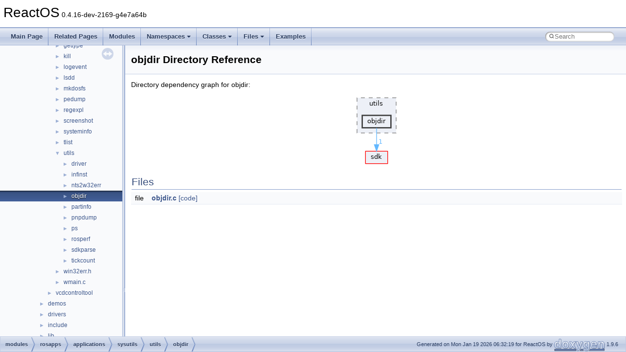

--- FILE ---
content_type: text/html
request_url: https://doxygen.reactos.org/dir_ce6db3ea479fc56d9de45cdfcbb540ba.html
body_size: 1860
content:
<!DOCTYPE html PUBLIC "-//W3C//DTD XHTML 1.0 Transitional//EN" "https://www.w3.org/TR/xhtml1/DTD/xhtml1-transitional.dtd">
<html xmlns="http://www.w3.org/1999/xhtml" lang="en-US">
<head>
<meta http-equiv="Content-Type" content="text/xhtml;charset=UTF-8"/>
<meta http-equiv="X-UA-Compatible" content="IE=11"/>
<meta name="generator" content="Doxygen 1.9.6"/>
<meta name="viewport" content="width=device-width, initial-scale=1"/>
<title>ReactOS: modules/rosapps/applications/sysutils/utils/objdir Directory Reference</title>
<link href="tabs.css" rel="stylesheet" type="text/css"/>
<script type="text/javascript" src="jquery.js"></script>
<script type="text/javascript" src="dynsections.js"></script>
<link href="navtree.css" rel="stylesheet" type="text/css"/>
<script type="text/javascript" src="resize.js"></script>
<script type="text/javascript" src="navtreedata.js"></script>
<script type="text/javascript" src="navtree.js"></script>
<link href="search/search.css" rel="stylesheet" type="text/css"/>
<script type="text/javascript" src="search/search.js"></script>
<link rel="search" href="search_opensearch.php?v=opensearch.xml" type="application/opensearchdescription+xml" title="ReactOS"/>
<link href="doxygen.css" rel="stylesheet" type="text/css" />
</head>
<body>
<div id="top"><!-- do not remove this div, it is closed by doxygen! -->
<div id="titlearea">
<table cellspacing="0" cellpadding="0">
 <tbody>
 <tr id="projectrow">
  <td id="projectalign">
   <div id="projectname">ReactOS<span id="projectnumber">&#160;0.4.16-dev-2169-g4e7a64b</span>
   </div>
  </td>
 </tr>
 </tbody>
</table>
</div>
<!-- end header part -->
<!-- Generated by Doxygen 1.9.6 -->
<script type="text/javascript">
/* @license magnet:?xt=urn:btih:d3d9a9a6595521f9666a5e94cc830dab83b65699&amp;dn=expat.txt MIT */
var searchBox = new SearchBox("searchBox", "search/",'.html');
/* @license-end */
</script>
<script type="text/javascript" src="menudata.js"></script>
<script type="text/javascript" src="menu.js"></script>
<script type="text/javascript">
/* @license magnet:?xt=urn:btih:d3d9a9a6595521f9666a5e94cc830dab83b65699&amp;dn=expat.txt MIT */
$(function() {
  initMenu('',true,true,'search.html','Search');
  $(document).ready(function() {
    if ($('.searchresults').length > 0) { searchBox.DOMSearchField().focus(); }
  });
});
/* @license-end */
</script>
<div id="main-nav"></div>
</div><!-- top -->
<div id="side-nav" class="ui-resizable side-nav-resizable">
  <div id="nav-tree">
    <div id="nav-tree-contents">
      <div id="nav-sync" class="sync"></div>
    </div>
  </div>
  <div id="splitbar" style="-moz-user-select:none;" 
       class="ui-resizable-handle">
  </div>
</div>
<script type="text/javascript">
/* @license magnet:?xt=urn:btih:d3d9a9a6595521f9666a5e94cc830dab83b65699&amp;dn=expat.txt MIT */
$(document).ready(function(){initNavTree('dir_ce6db3ea479fc56d9de45cdfcbb540ba.html',''); initResizable(); });
/* @license-end */
</script>
<div id="doc-content">
<div class="header">
  <div class="headertitle"><div class="title">objdir Directory Reference</div></div>
</div><!--header-->
<div class="contents">
<div class="dynheader">
Directory dependency graph for objdir:</div>
<div class="dyncontent">
<div class="center"><img src="dir_ce6db3ea479fc56d9de45cdfcbb540ba_dep.png" border="0" usemap="#adir__ce6db3ea479fc56d9de45cdfcbb540ba__dep" alt="modules/rosapps/applications/sysutils/utils/objdir"/></div>
<map name="adir__ce6db3ea479fc56d9de45cdfcbb540ba__dep" id="adir__ce6db3ea479fc56d9de45cdfcbb540ba__dep">
<area shape="rect" href="dir_ce6db3ea479fc56d9de45cdfcbb540ba.html" title="objdir" alt="" coords="27,52,85,77"/>
<area shape="rect" href="dir_243a4ba6b4f893d71afbb5a3e90552fa.html" title="sdk" alt="" coords="33,125,79,151"/>
<area shape="rect" href="dir_001373_001628.html" title="1" alt="" coords="60,100,69,114"/>
<area shape="rect" href="dir_e15d4125129ebf4be415c1c0f7b35a21.html" title="utils" alt="" coords="16,16,96,88"/>
</map>
</div>
<table class="memberdecls">
<tr class="heading"><td colspan="2"><h2 class="groupheader"><a id="files" name="files"></a>
Files</h2></td></tr>
<tr class="memitem:"><td class="memItemLeft" align="right" valign="top">file &#160;</td><td class="memItemRight" valign="bottom"><a class="el" href="d8/d86/objdir_8c.html">objdir.c</a> <a href="d8/d86/objdir_8c_source.html">[code]</a></td></tr>
<tr class="separator:"><td class="memSeparator" colspan="2">&#160;</td></tr>
</table>
</div><!-- contents -->
</div><!-- doc-content -->
<!-- start footer part -->
<div id="nav-path" class="navpath"><!-- id is needed for treeview function! -->
  <ul>
    <li class="navelem"><a class="el" href="dir_e05d7e2b1ecd646af5bb94391405f3b5.html">modules</a></li><li class="navelem"><a class="el" href="dir_638aa4a8376fcd56b5fec2cf5502ea93.html">rosapps</a></li><li class="navelem"><a class="el" href="dir_f3d053065b208e06c7157fb23520d423.html">applications</a></li><li class="navelem"><a class="el" href="dir_3f511381806629620a0dcf86b84aa5c7.html">sysutils</a></li><li class="navelem"><a class="el" href="dir_e15d4125129ebf4be415c1c0f7b35a21.html">utils</a></li><li class="navelem"><a class="el" href="dir_ce6db3ea479fc56d9de45cdfcbb540ba.html">objdir</a></li>
    <li class="footer">Generated on Mon Jan 19 2026 06:32:19 for ReactOS by <a href="https://www.doxygen.org/index.html"><img class="footer" src="doxygen.svg" width="104" height="31" alt="doxygen"/></a> 1.9.6 </li>
  </ul>
</div>
</body>
</html>


--- FILE ---
content_type: text/javascript
request_url: https://doxygen.reactos.org/dir_3f511381806629620a0dcf86b84aa5c7.js
body_size: 436
content:
var dir_3f511381806629620a0dcf86b84aa5c7 =
[
    [ "ctm", "dir_6f2d3bd89a0f2b6937c0a6b2e3fe8128.html", "dir_6f2d3bd89a0f2b6937c0a6b2e3fe8128" ],
    [ "fontsub", "dir_cc2ddd1e50f6cbe8c3c3cf295df6ea6f.html", "dir_cc2ddd1e50f6cbe8c3c3cf295df6ea6f" ],
    [ "gettype", "dir_b53ac9602d974fab96a1c0df4bdf10c0.html", "dir_b53ac9602d974fab96a1c0df4bdf10c0" ],
    [ "kill", "dir_ced91586e2d4069aa04d983bd690579b.html", "dir_ced91586e2d4069aa04d983bd690579b" ],
    [ "logevent", "dir_fb522053facf6607a10bee76053cc405.html", "dir_fb522053facf6607a10bee76053cc405" ],
    [ "lsdd", "dir_a4d2f93d65e342d2ed12584b1ce71908.html", "dir_a4d2f93d65e342d2ed12584b1ce71908" ],
    [ "mkdosfs", "dir_cc31a65d5727309c51898ea7f209feff.html", "dir_cc31a65d5727309c51898ea7f209feff" ],
    [ "pedump", "dir_30f5baed1f5c789e275a6f7e435e38c3.html", "dir_30f5baed1f5c789e275a6f7e435e38c3" ],
    [ "regexpl", "dir_388b9a20907dce8f600c97783ba9708c.html", "dir_388b9a20907dce8f600c97783ba9708c" ],
    [ "screenshot", "dir_dfa4d4e266a24de8595ef1c8b514393e.html", "dir_dfa4d4e266a24de8595ef1c8b514393e" ],
    [ "systeminfo", "dir_5f41e86628ec3523ed7306006eca2724.html", "dir_5f41e86628ec3523ed7306006eca2724" ],
    [ "tlist", "dir_6259e95e982ceb57e38a57598c234e3c.html", "dir_6259e95e982ceb57e38a57598c234e3c" ],
    [ "utils", "dir_e15d4125129ebf4be415c1c0f7b35a21.html", "dir_e15d4125129ebf4be415c1c0f7b35a21" ],
    [ "win32err.h", "d5/d96/win32err_8h.html", "d5/d96/win32err_8h" ],
    [ "wmain.c", "d6/dd4/wmain_8c.html", "d6/dd4/wmain_8c" ]
];

--- FILE ---
content_type: text/javascript
request_url: https://doxygen.reactos.org/dir_e15d4125129ebf4be415c1c0f7b35a21.js
body_size: 297
content:
var dir_e15d4125129ebf4be415c1c0f7b35a21 =
[
    [ "driver", "dir_57116e747495091a03ed7099994f9b49.html", "dir_57116e747495091a03ed7099994f9b49" ],
    [ "infinst", "dir_81b25b374436a176df36efe4bd4eb31a.html", "dir_81b25b374436a176df36efe4bd4eb31a" ],
    [ "nts2w32err", "dir_e3c1d07c663a246922f782c96bc8f67e.html", "dir_e3c1d07c663a246922f782c96bc8f67e" ],
    [ "objdir", "dir_ce6db3ea479fc56d9de45cdfcbb540ba.html", "dir_ce6db3ea479fc56d9de45cdfcbb540ba" ],
    [ "partinfo", "dir_914f0fab01c57663d343780921505a1c.html", "dir_914f0fab01c57663d343780921505a1c" ],
    [ "pnpdump", "dir_4d0dc61d81aa3a41ae830a998814d412.html", "dir_4d0dc61d81aa3a41ae830a998814d412" ],
    [ "ps", "dir_0af13d5c287ec372ec081a65d877c808.html", "dir_0af13d5c287ec372ec081a65d877c808" ],
    [ "rosperf", "dir_23949af016fccb53b484653010dadb9d.html", "dir_23949af016fccb53b484653010dadb9d" ],
    [ "sdkparse", "dir_e0bcf1ed30a432b922d9f47d1881f495.html", "dir_e0bcf1ed30a432b922d9f47d1881f495" ],
    [ "tickcount", "dir_1caeb19c0e49d02126396d4ea9c92920.html", "dir_1caeb19c0e49d02126396d4ea9c92920" ]
];

--- FILE ---
content_type: text/javascript
request_url: https://doxygen.reactos.org/dir_ce6db3ea479fc56d9de45cdfcbb540ba.js
body_size: -11
content:
var dir_ce6db3ea479fc56d9de45cdfcbb540ba =
[
    [ "objdir.c", "d8/d86/objdir_8c.html", "d8/d86/objdir_8c" ]
];

--- FILE ---
content_type: text/javascript
request_url: https://doxygen.reactos.org/navtreeindex3289.js
body_size: 5985
content:
var NAVTREEINDEX3289 =
{
"dir_baaf761b110495e284cd951fe760523f.html":[17,0,0,0,35],
"dir_bac8bd995ccf53cc6b28737a3eab208a.html":[17,0,1,1,2,1,0],
"dir_bb3732b7a4eb246adb78ff28d6bdea4a.html":[17,0,2,4,73],
"dir_bb5a8b9714532aa3a76e40a9a6ddbdc1.html":[17,0,0,0,29],
"dir_bb5bb3abcd492aff111a1fedcf5e9ece.html":[17,0,3,13,0],
"dir_bb66ce6f0af19d7beebbd9137bd21331.html":[17,0,8,1,26],
"dir_bbe3f87272125d4ee07078a32ad257f1.html":[17,0,2,10,63],
"dir_bbe8e60fd568ca08d571cfd9edde5e1f.html":[17,0,8,0,10,9,6],
"dir_bc0e69edbb7bb71e3117296b1818b8c8.html":[17,0,0,0,7,2],
"dir_bc16a5a87f84b78c1f8f4325b8a1ffb4.html":[17,0,2,10,198],
"dir_bc1f6127c46e0f7fce44ac65deb31255.html":[17,0,0,2,12],
"dir_bc3479539ff54853e143c5427e4f1771.html":[17,0,2,4,25],
"dir_bc3f722acd277b6d23340e2411b0c53c.html":[17,0,6,1,9,1],
"dir_bc47e90a2003ccc6668aed4d73d6ca0d.html":[17,0,2,10,170],
"dir_bc658b99ffb1add319729d4853f513e8.html":[17,0,6,0,0,4,5,0],
"dir_bc659ceeedb78d3c17762f5aa748f0e6.html":[17,0,3,4,2],
"dir_bc6b947c3c66d55d3fff79625bd5419c.html":[17,0,0,0,29,11,0],
"dir_bc710486ccc2a4bb58d3c91917e200ab.html":[17,0,6,1,4,11],
"dir_bc9c24d2fcb008a85231a60019329cad.html":[17,0,6,1,10,115],
"dir_bcb08b1946ddb00daf516a2d383377b4.html":[17,0,2,10,38],
"dir_bcd321f3aae9303d9eec37c80e322aa4.html":[17,0,8,1,0,2,1,8],
"dir_bce1aaa28465b51b9317a157c69053d8.html":[17,0,3,12,6,4,1,4,0],
"dir_bd17e8551a42b4dd0097a37008d2cb4a.html":[17,0,3,18,0],
"dir_bd207aec4846bf569808f93f0f2c8b0d.html":[17,0,3,10,1],
"dir_bd3142f623f45c7c55995576d7b0d8ed.html":[17,0,3,18,4],
"dir_bd3a632313778bf67583b9e90bddd0de.html":[17,0,2,10,221],
"dir_bd846110535ebbd90778a3d2051dcc4f.html":[17,0,2,3,9,5],
"dir_bd848fe768dec052417a3bb7d3824cde.html":[17,0,8,2,11],
"dir_bdb30a3835df80036b6f7fcf0b2f5626.html":[17,0,6,0,0,4,0,0,3],
"dir_be06656eb44d323a4e38a3c505e8d24e.html":[17,0,3,12,6,4,1,4],
"dir_be6806f256663ed086f0a45218422486.html":[17,0,8,1,13,13,1,7,1,1],
"dir_be9f19e580af245493ab1860880f298c.html":[17,0,2,10,150],
"dir_bec1ba9ee7a6f036c38b8fd527c15af5.html":[17,0,8,1,29,2],
"dir_bf0151283f271910ba5f0684d63d4cf7.html":[17,0,3,12,6,4,1,2],
"dir_bff1e64dd0aa95273d06bf2c8c54a09f.html":[17,0,2,10,101],
"dir_bffbb2ab53abd10d0d47ae26cecff60d.html":[17,0,8,1,13,13,1,5],
"dir_bfffc2ee08890ff237b27b86d41fe400.html":[17,0,8,1,13,13,1,4,0],
"dir_c03503b7a50da59ff7caab740af96ca5.html":[17,0,6,1,10,77],
"dir_c038d6f62a7455fadf6ee430f422c087.html":[17,0,6,1,10,80],
"dir_c06307adb80e6ccb22ac814d9d6bb3f5.html":[17,0,2,5],
"dir_c07fa9ec3b2c21f936b7ddd5e4162272.html":[17,0,8,1,26,1],
"dir_c08c653ce1fdb617195d7d0449d1c56f.html":[17,0,2,2,3],
"dir_c0be556f550a7014b0fa66390278de52.html":[17,0,0,2,1],
"dir_c0d6f81105695f20d85c15f9f9088f98.html":[17,0,3,12,6,2,0,0],
"dir_c106273dd045dde27c89a7aea775a15c.html":[17,0,8,1,8,4],
"dir_c123dd1308d32397dcb90ac20e61b91b.html":[17,0,6,1,10,7],
"dir_c12c61ca5a5b6fc398ab9e96fd85b2b8.html":[17,0,2,10,139],
"dir_c15b31abdc1348eba79ecb8af4bd9f6e.html":[17,0,2,10,81],
"dir_c15ef6010572a7bf4f0a65fe9d788d1a.html":[17,0,8,1,13,13,0,0],
"dir_c1675c4d09f178e6e8fe714886e0bc0a.html":[17,0,0,0,29,1],
"dir_c19b327d8bee522697f8c4b51f710a42.html":[17,0,2,9,14],
"dir_c1d398e3ec1a56d23effe7ca89738bc6.html":[17,0,2,10,133],
"dir_c1e62013042d842b51f173a76f9f6b65.html":[17,0,0,2,18],
"dir_c1f040a327a1d2b6c1001f5b60f3f1dc.html":[17,0,2,10,217],
"dir_c22cc866b2af468da0ef689ad46319bf.html":[17,0,8,1,27],
"dir_c2388c60876266fdc0e7c6fb3de1d3dd.html":[17,0,10,0,0,0],
"dir_c240693f795007f5e81aaf1f628cbfe1.html":[17,0,0,0,12],
"dir_c249f80236330691dc7b2842f5f8aa06.html":[17,0,1,2,2,0],
"dir_c27255124afdcc35af3758463bcd12f4.html":[17,0,2,3,9,18],
"dir_c273bdb656def629d69d1ea72c7620cd.html":[17,0,8,1,13,9,1,0],
"dir_c27d3ae9814929713089a30471448c37.html":[17,0,4,0,1],
"dir_c2c2438c0f6205cef160e05f4a8deaa4.html":[17,0,6,1,0,58,1],
"dir_c2d84e162179cdc7259ddaeeaf061265.html":[17,0,9],
"dir_c2dc715818fa4dc54a58a58f3080eff8.html":[17,0,3,20,0,5,1],
"dir_c2e971b93b9f24a4376676715c8c070f.html":[17,0,0,0,29,4],
"dir_c3048e6ba91e6da7863b0ed73e98b8a8.html":[17,0,8,1,13,13,1,7],
"dir_c313084aa094181bcdafc9da63901468.html":[17,0,3,12,6,4,1,4,0,0],
"dir_c324ba6301da84a04164885a529d0bda.html":[17,0,3,11,0,4,0],
"dir_c324dca406be8d0bc7901fab522e84f3.html":[17,0,6,1,10,81],
"dir_c332a742efa8190d422143cd60ee0a8d.html":[17,0,3,17,0],
"dir_c345c449d145cedbc761eec1ab0fcc77.html":[17,0,6,1,5,1],
"dir_c3c823625bfe4e6f71e2c036ee47840f.html":[17,0,8,0,1,0,0,1],
"dir_c40a93f22248daf5d73dcd7729864d19.html":[17,0,8,1,8,7],
"dir_c42e40cf0e72871b6b2ab81c87775f40.html":[17,0,6,1,9,10,0],
"dir_c43e8fc518cccafca1f62f4f2e677aa3.html":[17,0,8,0,1,0,1],
"dir_c445b97811a5112b27390e6304d1e2d1.html":[17,0,3,1,4],
"dir_c4750899c836eb908c118ee558be589e.html":[17,0,6,1,0,61],
"dir_c504f6b1d00f7a73fd0ffcf283d1558e.html":[17,0,2,10],
"dir_c5363aaceb3f47d43b5a32f2f74c6138.html":[17,0,2,4,7],
"dir_c53fdbfe3fd9b5cf76649684c84f5048.html":[17,0,6,1,7,19],
"dir_c54a51c66b76ba2eff2ed2920899c79b.html":[17,0,0,0,33],
"dir_c556f1bf905262d9143708fec1de3f43.html":[17,0,10,1,3,2],
"dir_c5f5bec214b421880be0294a789be3b6.html":[17,0,6,1,7,49],
"dir_c63fd354e89cdd9b48890133f876407d.html":[17,0,6,1,0,23],
"dir_c65fd8a0de9e874f2693ffcb02a62bd5.html":[17,0,6,1,10,61],
"dir_c6996580fcbf064588d5f916e148db70.html":[17,0,3,1,1,0],
"dir_c6ac4948c1d5030449d3f0b0c9fa3b35.html":[17,0,6,0,0,7,0],
"dir_c6de2f74713c48eed6d43b177f196072.html":[17,0,1],
"dir_c6e746ef9be15f62ff5858b61e9b7bef.html":[17,0,6,1,10,113],
"dir_c6fbbb2d7684a9a69f6f462a10722cfc.html":[17,0,8,1,26,1,0],
"dir_c7185648911b95ac082eac4a5a6fefe3.html":[17,0,2,10,42],
"dir_c73404f4e461449579f2d8520ee8d318.html":[17,0,2,10,165],
"dir_c73ffd4e8d0870cdc0ac77994b596d72.html":[17,0,8,1,33],
"dir_c75c64fa0b93863f5008b70ebec277cc.html":[17,0,8,0,11,0],
"dir_c7af2162d1658d47a7e86d7ee50e808c.html":[17,0,2,3,9,20],
"dir_c7b66b8982f7be5e254cbbf87aa8656a.html":[17,0,9,1,3,0],
"dir_c7c0a143a47baccec5f417394cf5f38a.html":[17,0,6,0,6,0],
"dir_c7ea6cc8ff3fb3571d4e70300a17b72c.html":[17,0,0,0,38,0],
"dir_c7f15e89623eedb36684f1d68de0f016.html":[17,0,6,1,10,64],
"dir_c8129207f0acc19829e5a3b9122e56dc.html":[17,0,6,1,7,45],
"dir_c81ac8734c97e260ba754f1a890ab1b1.html":[17,0,10,5,3,2],
"dir_c84c0c154c130dd5f03cbf83b7f5a40e.html":[17,0,3,9],
"dir_c84ea783d5e35e7f57c32e3cba088cf3.html":[17,0,0,0,49],
"dir_c8567a7aed1ccb89f4a61215cf0146fc.html":[17,0,8,1,0,8,2],
"dir_c85e20a5ee8ebc4fe07b02921a8979ab.html":[17,0,6,0,0,7,7],
"dir_c89fc7d09818219a85626dbc3e690c61.html":[17,0,3,6,5],
"dir_c8ad391be65f45401ce633b2c1c7ed76.html":[17,0,6,1,0,15],
"dir_c8b114672ca4b59455102dffbbca5b70.html":[17,0,10,3,2,0],
"dir_c8ce81af7dd0f9ef1d966ef57e94d155.html":[17,0,6,1,8,2],
"dir_c900209f551afa297b823638a0bd4a85.html":[17,0,6,1,2],
"dir_c96b0959ec8464a5bfd8c68b0dad7526.html":[17,0,1,2,3],
"dir_c96e4099e90c02237f680c7788d842ba.html":[17,0,4,1,9,2],
"dir_c9dab62a4b402506f159b7ab8b884d8c.html":[17,0,0,2,19],
"dir_ca19de4d9346a173783569c7bec6d9c5.html":[17,0,2,4,22],
"dir_caabec63821290cea21bb910c301ecd4.html":[17,0,8,0,7],
"dir_cacacf784efe7a065fca3b93ac9d5c0c.html":[17,0,0,4,2],
"dir_cafbbbbf17c5c9541e50dac01786bbe5.html":[17,0,8,1,13,13,1,2,0,1],
"dir_cb02a3503e95ec95f2f2064b2f3c5617.html":[17,0,6,1,0,58,4],
"dir_cb12dac634cf1d982d353d74705ff6ee.html":[17,0,0,3,0,0],
"dir_cb2517f53fba3be1fdb79e52adbf9d5b.html":[17,0,3,19,5],
"dir_cb40a4d3b231a8eb524a287d775a2695.html":[17,0,8,1,0,0,2],
"dir_cb7e08b7e1ed1e8390e2cb146b1ed9a0.html":[17,0,2,10,169],
"dir_cbc106cd80c4c118b121c602cb197942.html":[17,0,6,0,0,0,0],
"dir_cbcd5cc6331b37726b38cdd1cb5060d8.html":[17,0,3,6,10,2],
"dir_cc00c67fde437bf14162d95417344790.html":[17,0,3,18,5,0],
"dir_cc01b40a0aafa43cfafdbb7a9db51d5a.html":[17,0,2,10,100],
"dir_cc2ddd1e50f6cbe8c3c3cf295df6ea6f.html":[17,0,6,0,0,8,1],
"dir_cc31a65d5727309c51898ea7f209feff.html":[17,0,6,0,0,8,6],
"dir_cc816e513570f9dc2f47bff27a8ec899.html":[17,0,1,1,1,0],
"dir_cca9d19e68c3b50a542be5cfee72334c.html":[17,0,2,10,178,2],
"dir_ccab830c09ea83077c725ce045f5c9bb.html":[17,0,2,4,38],
"dir_ccbf771eb24a554da50309c380f41d7e.html":[17,0,8,0,3],
"dir_cce8f24709af3ba5b3de345ab4d8c158.html":[17,0,7,18,2],
"dir_cd236043a2af2dc52d80085b94382b35.html":[17,0,2,2,18],
"dir_cd27c29c771d045f4252ab8ef5d2f5b6.html":[17,0,7,21,0],
"dir_cd35146ade835c2e8e32da62e0f10bfd.html":[17,0,3,20],
"dir_cd57d29fce7e56abf050c97b1ff3b90a.html":[17,0,7,15,0],
"dir_cd83bcac9c312693a20d0f6ae7cd8d2f.html":[17,0,2,4,57],
"dir_cd83f7219a8e2eee0d41dabd1bae8b86.html":[17,0,4,1,4],
"dir_cd8c37b60ddf2585d6b6988127c13e27.html":[17,0,2,8,0,0],
"dir_cdc6ace08b13b2246d68364776810466.html":[17,0,3,6,10,1,0],
"dir_cdfcb31ad9cc11e1566cfa5d5473ec55.html":[17,0,3,6,2,1,2],
"dir_ce12c749e3fe0f8441d514f30ff34795.html":[17,0,3,1,3],
"dir_ce19bb848f30f7fac73763b4f7a2d36a.html":[17,0,3,1,0],
"dir_ce1f29f1a274530a0322b7e4c86e0acf.html":[17,0,6,1,10,126],
"dir_ce41005b7f312a79ed20829a38bd518e.html":[17,0,2,10,145],
"dir_ce4ce983ac73c4d484ad2ae5fe3dc76a.html":[17,0,8,1,8,21],
"dir_ce6db3ea479fc56d9de45cdfcbb540ba.html":[17,0,6,0,0,8,12,3],
"dir_ce740daaa16c21ec17ae0bb385445c6c.html":[17,0,3,6,9],
"dir_ce79779c674372d98f9fb3dd815a9610.html":[17,0,2,3,0],
"dir_ce89236dc03d2c48a573257b2862be79.html":[17,0,2,10,226],
"dir_cea527125ecec1ee75d0bb1825a8ddbd.html":[17,0,3,12,6,4,1,1,6],
"dir_ced91586e2d4069aa04d983bd690579b.html":[17,0,6,0,0,8,3],
"dir_cf00726e2aa2b4f6ab45e6fc340cf309.html":[17,0,6,1,0,65],
"dir_cf125353975c6f2a4838e9d794cabd9b.html":[17,0,6,0,0,4,6,1],
"dir_cf17ede6fc1308577a6d87ae0f496481.html":[17,0,10,5,5,1,1],
"dir_cf306aca6c7e900d25680ec73e57807b.html":[17,0,4,1,5],
"dir_cf619db12e677fefaefdf1ced3d5e016.html":[17,0,1,0,0,2],
"dir_cf97acf0dd52e69a0c926cb8fd99efdb.html":[17,0,2,6,0],
"dir_cff01318c84119620fc76221643c1334.html":[17,0,3,13,1],
"dir_cff4793e3b720fc5b0aefc8bb1b9d430.html":[17,0,10,4,4],
"dir_d004d5d14f39e3c57aad436c884f1c15.html":[17,0,7,1],
"dir_d010fb74d6186cfadd85a5828305368b.html":[17,0,2,10,17],
"dir_d04a6109337364198d62e0242e4cc5a3.html":[17,0,2,3,3,3],
"dir_d0597ead0994ef7da3b1d992930b0c40.html":[17,0,6,1,7,61],
"dir_d05f59f01ea699e0776a809847a7d61b.html":[17,0,2,4,37],
"dir_d0608fea631941a415fd6015e6ea0434.html":[17,0,8,1,0,2,1,9],
"dir_d0741cc4cf986888790bd07224b8b416.html":[17,0,3,6,10,0],
"dir_d07cd4546c5eb87376c41b37380a8a4a.html":[17,0,2,10,148],
"dir_d0ca14e045b81dfc2d7a2724502b602f.html":[17,0,10,1,2,0],
"dir_d115d65c74d8a67ba6ee26e89274ddc5.html":[17,0,2,10,124],
"dir_d168ca6edb04c33129805ab0258d01a2.html":[17,0,2,4,45],
"dir_d16bb4ba3d555d138de9c8dd5f7ba71f.html":[17,0,0,3,3,1],
"dir_d1baf5d764d6ced9c446e0b225925832.html":[17,0,6,0,0,1,10],
"dir_d1d42bf21a7dcddb52e2c98ca039d8f5.html":[17,0,6,1,10,100],
"dir_d1d5aa68e45ebead020b6be7a0e8ff9e.html":[17,0,8,2,13,1,4],
"dir_d204bb4e287b620721920a0f58cbf12e.html":[17,0,8,0,10,5,4],
"dir_d21b48770194020471d4af0ddfc6a080.html":[17,0,2,10,125],
"dir_d24a619e88a46dbc0cdb9448474b6907.html":[17,0,2,4,62],
"dir_d26af5649ec238d3ab948544360f6c41.html":[17,0,8,0,8,4],
"dir_d28063f19eb9f7b5c1d713a4cbcf942c.html":[17,0,8,0,10,9,2],
"dir_d28dab42879ad3ff91daa8c293a6c6ef.html":[17,0,8,1,13,9,3],
"dir_d28eb0bc99253faa5d1034d4bcd7c37a.html":[17,0,6,1,0,53],
"dir_d2966e631eab699b5ed072bfe83b5fdb.html":[17,0,6,1,10,10],
"dir_d2b546936e2d710562b4702bf204b35b.html":[17,0,6,0,0,1,1],
"dir_d306768f9b5e993824e165032a2a0be8.html":[17,0,8,1,6],
"dir_d3405070f89d14968f9aa6e7b8d5e288.html":[17,0,10,1,3,4,0],
"dir_d3429e00a2dc47126f28392e493f9a7a.html":[17,0,3,12,1,2,1],
"dir_d35e02789ddf5a459e66a45511f1d0e3.html":[17,0,3,12,6,0],
"dir_d3902ead54bc8e06f28ad2630656f088.html":[17,0,8,1,0,8,0,0,0,1],
"dir_d39cc3523e18dadd7aaaa71b092897cc.html":[17,0,3,4,1,0,0,0],
"dir_d39f964307516250a6bb4786e435b49c.html":[17,0,6,1,0,31],
"dir_d3a6dc5675519f73c6b548ec3af3f6f4.html":[17,0,2,10,57],
"dir_d3ba4b63b61095a6dacdcf8fbb061283.html":[17,0,0,0,7,19],
"dir_d3bc511123cf3c2b9eb3cf3a71772c0d.html":[17,0,10,5,5,1,1,0],
"dir_d40d23c1348a74f714be9ad35acd357e.html":[17,0,3,12,6,4,1,3,1],
"dir_d436bb3f95e738e92fa55b3f9e3319ac.html":[17,0,8,0,10,10],
"dir_d43ccc0500dcbe37b8ffcfd8fa902bdd.html":[17,0,6,1,10,108],
"dir_d44d8efd1a13001678d9a66f2c51cb6e.html":[17,0,6,1,1,8],
"dir_d469628de6dc1efe895150c3ab408acf.html":[17,0,2,10,66],
"dir_d48fea7ceb525d33c705b140fa4c942c.html":[17,0,8,1,0,2,1,20],
"dir_d536619053c83684c18a5d3ea458af00.html":[17,0,0,0,7,17],
"dir_d53e342be3183a36dcd3e65317135555.html":[17,0,8,2,19,0],
"dir_d5641b89776428f3b5c2a70c4605212a.html":[17,0,8,0,10,9,9],
"dir_d5b213fc929895be5dc2ea0fea3154c6.html":[17,0,8,1,0,8,2,0,0],
"dir_d5d73b0eb9ae8eea1d1a07ba4437d8c4.html":[17,0,6,1,7,6],
"dir_d5e53d74dcce930b528aaaf2b9e06b07.html":[17,0,2,3],
"dir_d673c12ca3ea53549ba3ee5392ced00c.html":[17,0,8,0,10,9,10],
"dir_d68bb8b1f746c4ffe1992d1da309ee6c.html":[17,0,8,1,13,13,1,6,0],
"dir_d69602b6a4e872fed88eabeef8e75939.html":[17,0,3,20,0,0,0],
"dir_d697864ad98a8702bc59b61c7f44b116.html":[17,0,10,3,0,1],
"dir_d69cefef326212585fa47bd99d64089b.html":[17,0,2,10,205],
"dir_d719414cf61ae1d154756239c1f292b1.html":[17,0,8,1,13,13,0,1],
"dir_d72502ecbc8b47ab272c01bd7250553e.html":[17,0,2,9,4],
"dir_d75726f9106582e9d958ede6f427bf7b.html":[17,0,2,10,135],
"dir_d75d3a6a68b57cc2076de266f57c7e93.html":[17,0,3,20,0,0,1],
"dir_d76577e5e95cb08016b45253ea7e8742.html":[17,0,6,0,6,4],
"dir_d785d2522bdc18ea2dacc994649dcf7e.html":[17,0,3,1,1],
"dir_d78bb64d67f59e09ab333674ef0a1b70.html":[17,0,6,1,10,76],
"dir_d79c9fda16e836877ce397e9a04d82e1.html":[17,0,3,12,6,4,2,2,4],
"dir_d7a537230c002b2ee50a6ebc7081dc77.html":[17,0,3,12,1,5],
"dir_d7b2c7988e2e32bd91f403999dceae16.html":[17,0,6,1,9,8],
"dir_d7e406b016d640d93516ba13b1e53fbd.html":[17,0,2,2,21],
"dir_d83d9c416440d71e8965f2cbf5800e7b.html":[17,0,3,15,0],
"dir_d847796e296b6e63e2774b7336159cf7.html":[17,0,0,2,8],
"dir_d88584b41ad04ca20714b6cd90cfb6d8.html":[17,0,6,1,7,52],
"dir_d8898cd55f194b90bc18ff91c8f358e7.html":[17,0,2,10,128],
"dir_d8a5be7a856876d9913f90cc23a2f2a1.html":[17,0,3,15],
"dir_d8f07a411e08842ef2c8f0ec9928558a.html":[17,0,2,10,4,1],
"dir_d8f653f13e8cdc3f16ec6413fa923d05.html":[17,0,8,1,0,2,1,16],
"dir_d943137ad641ff0db850f3e7755ac32e.html":[17,0,2,4,32],
"dir_d94f67ce9061b18f2f53e27a07e27995.html":[17,0,6,1,0,40],
"dir_d9555f4098d558f6f45dab81df347707.html":[17,0,0,0,29,11],
"dir_d96e3a7c282f9632b26a66fb5d517917.html":[17,0,6,1,10,40],
"dir_d978e0e512b52b8b290f7209095638ef.html":[17,0,7,18,1],
"dir_d991c1792f63d930cbdfdfa1cdfa5c95.html":[17,0,2,10,229],
"dir_d9c4a5c9a5235f9ab4b0df7d69cee36f.html":[17,0,0,0,50],
"dir_d9e6cdde3244f65337bd6d3603adda95.html":[17,0,2,10,172],
"dir_da01e2d359998c3dca32ab8ed3179939.html":[17,0,10,3,4],
"dir_da11e4d4c5240757ee5702e34481f3f7.html":[17,0,3,12,6,4,2,1],
"dir_da36e93ad89cf594c4a6de7a9f3a2d68.html":[17,0,6,1,0,66],
"dir_daaf5d9b71f265e3b74658436b02ea06.html":[17,0,2,4,71],
"dir_dada81b827f9e13b4418c7941e240bd4.html":[17,0,2,4,53],
"dir_dae54f9906d94435d71e1e50ebd264f5.html":[17,0,8,1,13,13,0,1,2],
"dir_dae5a3418898744c6efc4fab208c4d7a.html":[17,0,6,1,7,48],
"dir_db00721dc7cbcb2c109fdf5962315e75.html":[17,0,6,1,10,114],
"dir_db1fbe79bc9e097393c8455a038c3df3.html":[17,0,2,10,88,0],
"dir_db3cef3a6c58deca097a7804143e0d98.html":[17,0,8,1,13,9,1,1],
"dir_db45255d4c2f71d0dab843830a91e40e.html":[17,0,1,2,1,3,3],
"dir_db5de1fc3e4e97a726bbaa44f9dd0473.html":[17,0,6,1,7,80]
};
